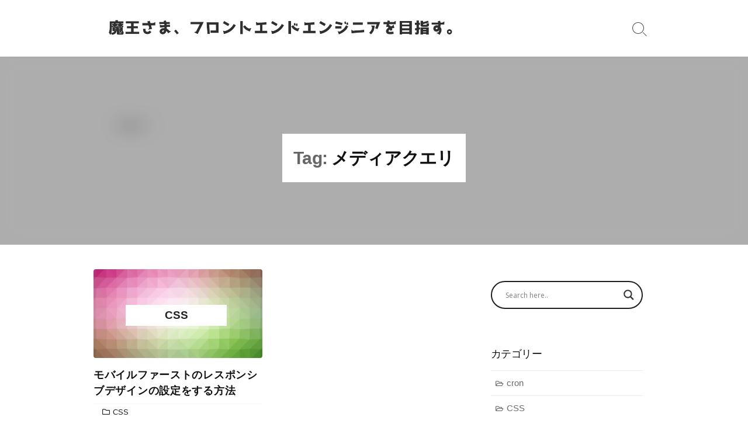

--- FILE ---
content_type: text/html; charset=utf-8
request_url: https://www.google.com/recaptcha/api2/aframe
body_size: 264
content:
<!DOCTYPE HTML><html><head><meta http-equiv="content-type" content="text/html; charset=UTF-8"></head><body><script nonce="_Uodq69h7wKcC4w88ia_eg">/** Anti-fraud and anti-abuse applications only. See google.com/recaptcha */ try{var clients={'sodar':'https://pagead2.googlesyndication.com/pagead/sodar?'};window.addEventListener("message",function(a){try{if(a.source===window.parent){var b=JSON.parse(a.data);var c=clients[b['id']];if(c){var d=document.createElement('img');d.src=c+b['params']+'&rc='+(localStorage.getItem("rc::a")?sessionStorage.getItem("rc::b"):"");window.document.body.appendChild(d);sessionStorage.setItem("rc::e",parseInt(sessionStorage.getItem("rc::e")||0)+1);localStorage.setItem("rc::h",'1769412220008');}}}catch(b){}});window.parent.postMessage("_grecaptcha_ready", "*");}catch(b){}</script></body></html>